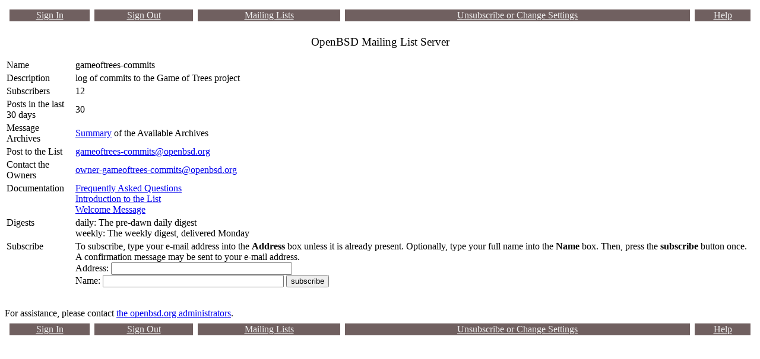

--- FILE ---
content_type: text/html; charset=ISO-8859-1
request_url: https://lists.openbsd.org/cgi-bin/mj_wwwusr?user=&passw=&func=lists-long-full&extra=gameoftrees-commits
body_size: 4509
content:
<!DOCTYPE HTML PUBLIC "-//W3C//DTD HTML 4.0 Transitional//EN"
"http://www.w3.org/TR/REC-html40/strict.dtd">
<!-- Majordomo head format file -->
<html><head>
<title>Majordomo at openbsd.org: lists-long-full</title>
</head>
<body>

<table cellspacing="8" width="100%">
<tr>
  <td align="center" bgcolor="#706060">
    <a href="/cgi-bin/mj_wwwusr?user=&amp;passw=&amp;func=login">
     <font color="#f0f0f0">
     Sign In</font></a>
  </td>

  <td align="center" bgcolor="#706060">
    <a href="/cgi-bin/mj_wwwusr?user=&amp;passw=&amp;func=logout">
     <font color="#f0f0f0">
     Sign Out</font></a>
  </td>

  <td align="center" bgcolor="#706060">
    <a href="/cgi-bin/mj_wwwusr?user=&amp;passw=&amp;func=lists-long">
     <font color="#f0f0f0">
     Mailing Lists</font></a>
  </td>

  <td align="center" bgcolor="#706060">
    <a href="/cgi-bin/mj_wwwusr?user=&amp;passw=&amp;func=show">
     <font color="#f0f0f0">
     Unsubscribe or Change Settings</font></a>
  </td>

  <td align="center" bgcolor="#706060">
    <a href="/cgi-bin/mj_wwwusr?user=&amp;passw=&amp;func=welcome">
     <font color="#f0f0f0">
     Help</font></a>
  </td>
</tr>
</table>

<p align="center">
  <big>OpenBSD Mailing List Server</big><br>
</p>
<!-- Majordomo lists_head format file -->
<table>
<!-- Majordomo lists_full format file -->
<tr><td>Name</td><td>gameoftrees-commits</td></tr>
<tr><td valign="top">Description</td>
<td>
log of commits to the Game of Trees project
</td>
</tr>
<tr><td valign="top">Subscribers</td><td>12</td></tr>
<tr><td valign="top">Posts in the last 30 days</td><td>30
</td>
</tr>

<tr><td valign="top">Message Archives</td>
    <td>
      <a href="/cgi-bin/mj_wwwusr?user=&amp;passw=&amp;func=archive-summary-reverse&amp;list=gameoftrees-commits">
      Summary</a> of the Available Archives
    </td></tr>

<tr><td valign="top">Post to the List</td>
    <td><a href="mailto:gameoftrees-commits@openbsd.org">gameoftrees-commits@openbsd.org</a></td></tr>
<tr><td valign="top">Contact the Owners</td>
    <td><a href="mailto:owner-gameoftrees-commits@openbsd.org">owner-gameoftrees-commits@openbsd.org</a></td></tr>

<tr><td valign="top">Documentation</td><td>

  <a href="/cgi-bin/mj_wwwusr?user=&amp;passw=&amp;func=faq&amp;list=gameoftrees-commits">
  Frequently Asked Questions</a>

<br>

  <a href="/cgi-bin/mj_wwwusr?user=&amp;passw=&amp;func=intro&amp;list=gameoftrees-commits">
  Introduction to the List</a>

<br>

  <a href="/cgi-bin/mj_wwwusr?user=&amp;passw=&amp;func=info&amp;list=gameoftrees-commits">
  Welcome Message</a>

</td>
</tr>

<tr><td valign="top">Digests</td><td>
daily: The pre-dawn daily digest<br>
weekly: The weekly digest, delivered Monday<br>
</td>
</tr>

<tr> 
<td valign="top">Subscribe</td>

<td>
To subscribe, type your e-mail address into the <b>Address</b> box unless
it is already present.  Optionally, type your full name into the 
<b>Name</b> box.  Then, press the <b>subscribe</b> button once.  
A confirmation message may be sent to your e-mail address.

<form method="POST" action="/cgi-bin/mj_wwwusr">
  <input type="hidden" name="passw" value="">
  <input type="hidden" name="list" value="gameoftrees-commits">
  Address: <input size="36" name="user" value=""><br>
  Name:    <input size="36" name="name" value="">
  <input type="submit" name="func" value="subscribe">
</form>

</td>
</tr>
<!-- Majordomo lists_foot format file -->
</table>

<!-- Majordomo foot format file -->
<p>
For assistance, please contact
<a href="mailto:owner-majordomo@openbsd.org">the openbsd.org administrators</a>.

<table cellspacing="8" width="100%">
<tr>
  <td align="center" bgcolor="#706060">
    <a href="/cgi-bin/mj_wwwusr?user=&amp;passw=&amp;func=login">
     <font color="#f0f0f0">
     Sign In</font></a>
  </td>

  <td align="center" bgcolor="#706060">
    <a href="/cgi-bin/mj_wwwusr?user=&amp;passw=&amp;func=logout">
     <font color="#f0f0f0">
     Sign Out</font></a>
  </td>

  <td align="center" bgcolor="#706060">
    <a href="/cgi-bin/mj_wwwusr?user=&amp;passw=&amp;func=lists-long">
     <font color="#f0f0f0">
     Mailing Lists</font></a>
  </td>

  <td align="center" bgcolor="#706060">
    <a href="/cgi-bin/mj_wwwusr?user=&amp;passw=&amp;func=show">
     <font color="#f0f0f0">
     Unsubscribe or Change Settings</font></a>
  </td>

  <td align="center" bgcolor="#706060">
    <a href="/cgi-bin/mj_wwwusr?user=&amp;passw=&amp;func=welcome">
     <font color="#f0f0f0">
     Help</font></a>
  </td>
</tr>
</table>
</p>

</body></html>
